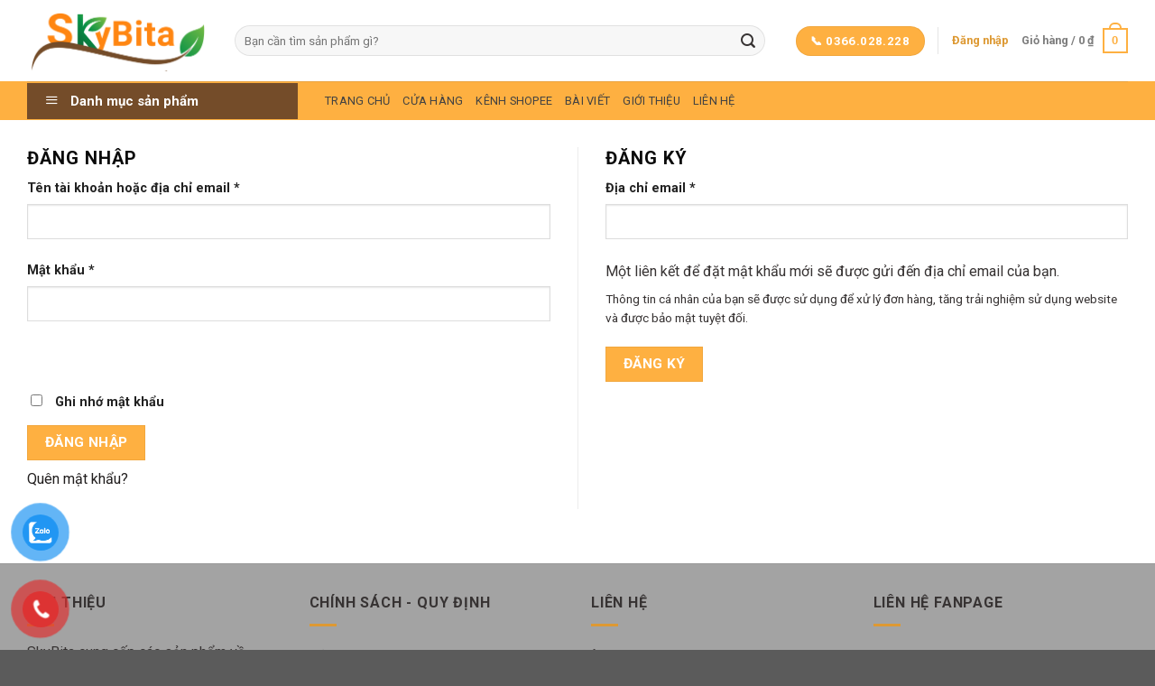

--- FILE ---
content_type: text/html; charset=UTF-8
request_url: https://skybita.com/tai-khoan
body_size: 18417
content:
<!DOCTYPE html>
<!--[if IE 9 ]> <html lang="vi" class="ie9 loading-site no-js"> <![endif]-->
<!--[if IE 8 ]> <html lang="vi" class="ie8 loading-site no-js"> <![endif]-->
<!--[if (gte IE 9)|!(IE)]><!--><html lang="vi" class="loading-site no-js"> <!--<![endif]-->
<head>
	<meta charset="UTF-8" />
	<link rel="profile" href="https://gmpg.org/xfn/11" />
	<link rel="pingback" href="https://skybita.com/xmlrpc.php" />

	<script>(function(html){html.className = html.className.replace(/\bno-js\b/,'js')})(document.documentElement);</script>
<meta name='robots' content='noindex, follow' />
<meta name="viewport" content="width=device-width, initial-scale=1, maximum-scale=1" />
	<!-- This site is optimized with the Yoast SEO plugin v19.2 - https://yoast.com/wordpress/plugins/seo/ -->
	<title>Tài khoản của tôi - skybita</title>
	<link rel="canonical" href="https://skybita.com/tai-khoan" />
	<meta property="og:locale" content="vi_VN" />
	<meta property="og:type" content="article" />
	<meta property="og:title" content="Tài khoản của tôi - skybita" />
	<meta property="og:url" content="https://skybita.com/tai-khoan" />
	<meta property="og:site_name" content="skybita" />
	<meta property="article:publisher" content="https://www.facebook.com/skybita68" />
	<meta property="article:modified_time" content="2022-06-17T05:54:19+00:00" />
	<meta name="author" content="skybita" />
	<meta name="twitter:card" content="summary_large_image" />
	<meta name="twitter:label1" content="Ước tính thời gian đọc" />
	<meta name="twitter:data1" content="1 phút" />
	<script type="application/ld+json" class="yoast-schema-graph">{"@context":"https://schema.org","@graph":[{"@type":"WebSite","@id":"https://skybita.com/#website","url":"https://skybita.com/","name":"skybita","description":"Chuyên cung cấp vỏ xúc xích - Hương liệu thực phẩm","potentialAction":[{"@type":"SearchAction","target":{"@type":"EntryPoint","urlTemplate":"https://skybita.com/?s={search_term_string}"},"query-input":"required name=search_term_string"}],"inLanguage":"vi"},{"@type":"WebPage","@id":"https://skybita.com/tai-khoan#webpage","url":"https://skybita.com/tai-khoan","name":"Tài khoản của tôi - skybita","isPartOf":{"@id":"https://skybita.com/#website"},"datePublished":"2022-06-13T12:43:15+00:00","dateModified":"2022-06-17T05:54:19+00:00","breadcrumb":{"@id":"https://skybita.com/tai-khoan#breadcrumb"},"inLanguage":"vi","potentialAction":[{"@type":"ReadAction","target":["https://skybita.com/tai-khoan"]}]},{"@type":"BreadcrumbList","@id":"https://skybita.com/tai-khoan#breadcrumb","itemListElement":[{"@type":"ListItem","position":1,"name":"Trang chủ","item":"https://skybita.com/"},{"@type":"ListItem","position":2,"name":"Tài khoản của tôi"}]}]}</script>
	<!-- / Yoast SEO plugin. -->


<link rel='dns-prefetch' href='//cdn.jsdelivr.net' />
<link rel='dns-prefetch' href='//fonts.googleapis.com' />
<link href='https://fonts.googleapis.com' rel='preconnect' />
<link href='//fonts.gstatic.com' crossorigin='' rel='preconnect' />
<link rel="alternate" type="application/rss+xml" title="Dòng thông tin skybita &raquo;" href="https://skybita.com/feed" />
<link rel="alternate" type="application/rss+xml" title="skybita &raquo; Dòng bình luận" href="https://skybita.com/comments/feed" />
<link rel="alternate" title="oNhúng (JSON)" type="application/json+oembed" href="https://skybita.com/wp-json/oembed/1.0/embed?url=https%3A%2F%2Fskybita.com%2Ftai-khoan" />
<link rel="alternate" title="oNhúng (XML)" type="text/xml+oembed" href="https://skybita.com/wp-json/oembed/1.0/embed?url=https%3A%2F%2Fskybita.com%2Ftai-khoan&#038;format=xml" />
<link rel="prefetch" href="https://skybita.com/wp-content/themes/flatsome/assets/js/chunk.countup.fe2c1016.js" />
<link rel="prefetch" href="https://skybita.com/wp-content/themes/flatsome/assets/js/chunk.sticky-sidebar.a58a6557.js" />
<link rel="prefetch" href="https://skybita.com/wp-content/themes/flatsome/assets/js/chunk.tooltips.29144c1c.js" />
<link rel="prefetch" href="https://skybita.com/wp-content/themes/flatsome/assets/js/chunk.vendors-popups.947eca5c.js" />
<link rel="prefetch" href="https://skybita.com/wp-content/themes/flatsome/assets/js/chunk.vendors-slider.f0d2cbc9.js" />
<style id='wp-img-auto-sizes-contain-inline-css' type='text/css'>
img:is([sizes=auto i],[sizes^="auto," i]){contain-intrinsic-size:3000px 1500px}
/*# sourceURL=wp-img-auto-sizes-contain-inline-css */
</style>
<link rel='stylesheet' id='dashicons-css' href='https://skybita.com/wp-includes/css/dashicons.min.css' type='text/css' media='all' />
<link rel='stylesheet' id='wphb-1-css' href='https://skybita.com/wp-content/uploads/hummingbird-assets/e14c3dc38e5f2c6c48ff3897408a13a8.css' type='text/css' media='all' />
<style id='wp-block-library-inline-css' type='text/css'>
:root{--wp-block-synced-color:#7a00df;--wp-block-synced-color--rgb:122,0,223;--wp-bound-block-color:var(--wp-block-synced-color);--wp-editor-canvas-background:#ddd;--wp-admin-theme-color:#007cba;--wp-admin-theme-color--rgb:0,124,186;--wp-admin-theme-color-darker-10:#006ba1;--wp-admin-theme-color-darker-10--rgb:0,107,160.5;--wp-admin-theme-color-darker-20:#005a87;--wp-admin-theme-color-darker-20--rgb:0,90,135;--wp-admin-border-width-focus:2px}@media (min-resolution:192dpi){:root{--wp-admin-border-width-focus:1.5px}}.wp-element-button{cursor:pointer}:root .has-very-light-gray-background-color{background-color:#eee}:root .has-very-dark-gray-background-color{background-color:#313131}:root .has-very-light-gray-color{color:#eee}:root .has-very-dark-gray-color{color:#313131}:root .has-vivid-green-cyan-to-vivid-cyan-blue-gradient-background{background:linear-gradient(135deg,#00d084,#0693e3)}:root .has-purple-crush-gradient-background{background:linear-gradient(135deg,#34e2e4,#4721fb 50%,#ab1dfe)}:root .has-hazy-dawn-gradient-background{background:linear-gradient(135deg,#faaca8,#dad0ec)}:root .has-subdued-olive-gradient-background{background:linear-gradient(135deg,#fafae1,#67a671)}:root .has-atomic-cream-gradient-background{background:linear-gradient(135deg,#fdd79a,#004a59)}:root .has-nightshade-gradient-background{background:linear-gradient(135deg,#330968,#31cdcf)}:root .has-midnight-gradient-background{background:linear-gradient(135deg,#020381,#2874fc)}:root{--wp--preset--font-size--normal:16px;--wp--preset--font-size--huge:42px}.has-regular-font-size{font-size:1em}.has-larger-font-size{font-size:2.625em}.has-normal-font-size{font-size:var(--wp--preset--font-size--normal)}.has-huge-font-size{font-size:var(--wp--preset--font-size--huge)}.has-text-align-center{text-align:center}.has-text-align-left{text-align:left}.has-text-align-right{text-align:right}.has-fit-text{white-space:nowrap!important}#end-resizable-editor-section{display:none}.aligncenter{clear:both}.items-justified-left{justify-content:flex-start}.items-justified-center{justify-content:center}.items-justified-right{justify-content:flex-end}.items-justified-space-between{justify-content:space-between}.screen-reader-text{border:0;clip-path:inset(50%);height:1px;margin:-1px;overflow:hidden;padding:0;position:absolute;width:1px;word-wrap:normal!important}.screen-reader-text:focus{background-color:#ddd;clip-path:none;color:#444;display:block;font-size:1em;height:auto;left:5px;line-height:normal;padding:15px 23px 14px;text-decoration:none;top:5px;width:auto;z-index:100000}html :where(.has-border-color){border-style:solid}html :where([style*=border-top-color]){border-top-style:solid}html :where([style*=border-right-color]){border-right-style:solid}html :where([style*=border-bottom-color]){border-bottom-style:solid}html :where([style*=border-left-color]){border-left-style:solid}html :where([style*=border-width]){border-style:solid}html :where([style*=border-top-width]){border-top-style:solid}html :where([style*=border-right-width]){border-right-style:solid}html :where([style*=border-bottom-width]){border-bottom-style:solid}html :where([style*=border-left-width]){border-left-style:solid}html :where(img[class*=wp-image-]){height:auto;max-width:100%}:where(figure){margin:0 0 1em}html :where(.is-position-sticky){--wp-admin--admin-bar--position-offset:var(--wp-admin--admin-bar--height,0px)}@media screen and (max-width:600px){html :where(.is-position-sticky){--wp-admin--admin-bar--position-offset:0px}}

/*# sourceURL=wp-block-library-inline-css */
</style><link rel='stylesheet' id='wc-blocks-style-css' href='https://skybita.com/wp-content/plugins/woocommerce/assets/client/blocks/wc-blocks.css' type='text/css' media='all' />
<style id='global-styles-inline-css' type='text/css'>
:root{--wp--preset--aspect-ratio--square: 1;--wp--preset--aspect-ratio--4-3: 4/3;--wp--preset--aspect-ratio--3-4: 3/4;--wp--preset--aspect-ratio--3-2: 3/2;--wp--preset--aspect-ratio--2-3: 2/3;--wp--preset--aspect-ratio--16-9: 16/9;--wp--preset--aspect-ratio--9-16: 9/16;--wp--preset--color--black: #000000;--wp--preset--color--cyan-bluish-gray: #abb8c3;--wp--preset--color--white: #ffffff;--wp--preset--color--pale-pink: #f78da7;--wp--preset--color--vivid-red: #cf2e2e;--wp--preset--color--luminous-vivid-orange: #ff6900;--wp--preset--color--luminous-vivid-amber: #fcb900;--wp--preset--color--light-green-cyan: #7bdcb5;--wp--preset--color--vivid-green-cyan: #00d084;--wp--preset--color--pale-cyan-blue: #8ed1fc;--wp--preset--color--vivid-cyan-blue: #0693e3;--wp--preset--color--vivid-purple: #9b51e0;--wp--preset--gradient--vivid-cyan-blue-to-vivid-purple: linear-gradient(135deg,rgb(6,147,227) 0%,rgb(155,81,224) 100%);--wp--preset--gradient--light-green-cyan-to-vivid-green-cyan: linear-gradient(135deg,rgb(122,220,180) 0%,rgb(0,208,130) 100%);--wp--preset--gradient--luminous-vivid-amber-to-luminous-vivid-orange: linear-gradient(135deg,rgb(252,185,0) 0%,rgb(255,105,0) 100%);--wp--preset--gradient--luminous-vivid-orange-to-vivid-red: linear-gradient(135deg,rgb(255,105,0) 0%,rgb(207,46,46) 100%);--wp--preset--gradient--very-light-gray-to-cyan-bluish-gray: linear-gradient(135deg,rgb(238,238,238) 0%,rgb(169,184,195) 100%);--wp--preset--gradient--cool-to-warm-spectrum: linear-gradient(135deg,rgb(74,234,220) 0%,rgb(151,120,209) 20%,rgb(207,42,186) 40%,rgb(238,44,130) 60%,rgb(251,105,98) 80%,rgb(254,248,76) 100%);--wp--preset--gradient--blush-light-purple: linear-gradient(135deg,rgb(255,206,236) 0%,rgb(152,150,240) 100%);--wp--preset--gradient--blush-bordeaux: linear-gradient(135deg,rgb(254,205,165) 0%,rgb(254,45,45) 50%,rgb(107,0,62) 100%);--wp--preset--gradient--luminous-dusk: linear-gradient(135deg,rgb(255,203,112) 0%,rgb(199,81,192) 50%,rgb(65,88,208) 100%);--wp--preset--gradient--pale-ocean: linear-gradient(135deg,rgb(255,245,203) 0%,rgb(182,227,212) 50%,rgb(51,167,181) 100%);--wp--preset--gradient--electric-grass: linear-gradient(135deg,rgb(202,248,128) 0%,rgb(113,206,126) 100%);--wp--preset--gradient--midnight: linear-gradient(135deg,rgb(2,3,129) 0%,rgb(40,116,252) 100%);--wp--preset--font-size--small: 13px;--wp--preset--font-size--medium: 20px;--wp--preset--font-size--large: 36px;--wp--preset--font-size--x-large: 42px;--wp--preset--spacing--20: 0.44rem;--wp--preset--spacing--30: 0.67rem;--wp--preset--spacing--40: 1rem;--wp--preset--spacing--50: 1.5rem;--wp--preset--spacing--60: 2.25rem;--wp--preset--spacing--70: 3.38rem;--wp--preset--spacing--80: 5.06rem;--wp--preset--shadow--natural: 6px 6px 9px rgba(0, 0, 0, 0.2);--wp--preset--shadow--deep: 12px 12px 50px rgba(0, 0, 0, 0.4);--wp--preset--shadow--sharp: 6px 6px 0px rgba(0, 0, 0, 0.2);--wp--preset--shadow--outlined: 6px 6px 0px -3px rgb(255, 255, 255), 6px 6px rgb(0, 0, 0);--wp--preset--shadow--crisp: 6px 6px 0px rgb(0, 0, 0);}:where(.is-layout-flex){gap: 0.5em;}:where(.is-layout-grid){gap: 0.5em;}body .is-layout-flex{display: flex;}.is-layout-flex{flex-wrap: wrap;align-items: center;}.is-layout-flex > :is(*, div){margin: 0;}body .is-layout-grid{display: grid;}.is-layout-grid > :is(*, div){margin: 0;}:where(.wp-block-columns.is-layout-flex){gap: 2em;}:where(.wp-block-columns.is-layout-grid){gap: 2em;}:where(.wp-block-post-template.is-layout-flex){gap: 1.25em;}:where(.wp-block-post-template.is-layout-grid){gap: 1.25em;}.has-black-color{color: var(--wp--preset--color--black) !important;}.has-cyan-bluish-gray-color{color: var(--wp--preset--color--cyan-bluish-gray) !important;}.has-white-color{color: var(--wp--preset--color--white) !important;}.has-pale-pink-color{color: var(--wp--preset--color--pale-pink) !important;}.has-vivid-red-color{color: var(--wp--preset--color--vivid-red) !important;}.has-luminous-vivid-orange-color{color: var(--wp--preset--color--luminous-vivid-orange) !important;}.has-luminous-vivid-amber-color{color: var(--wp--preset--color--luminous-vivid-amber) !important;}.has-light-green-cyan-color{color: var(--wp--preset--color--light-green-cyan) !important;}.has-vivid-green-cyan-color{color: var(--wp--preset--color--vivid-green-cyan) !important;}.has-pale-cyan-blue-color{color: var(--wp--preset--color--pale-cyan-blue) !important;}.has-vivid-cyan-blue-color{color: var(--wp--preset--color--vivid-cyan-blue) !important;}.has-vivid-purple-color{color: var(--wp--preset--color--vivid-purple) !important;}.has-black-background-color{background-color: var(--wp--preset--color--black) !important;}.has-cyan-bluish-gray-background-color{background-color: var(--wp--preset--color--cyan-bluish-gray) !important;}.has-white-background-color{background-color: var(--wp--preset--color--white) !important;}.has-pale-pink-background-color{background-color: var(--wp--preset--color--pale-pink) !important;}.has-vivid-red-background-color{background-color: var(--wp--preset--color--vivid-red) !important;}.has-luminous-vivid-orange-background-color{background-color: var(--wp--preset--color--luminous-vivid-orange) !important;}.has-luminous-vivid-amber-background-color{background-color: var(--wp--preset--color--luminous-vivid-amber) !important;}.has-light-green-cyan-background-color{background-color: var(--wp--preset--color--light-green-cyan) !important;}.has-vivid-green-cyan-background-color{background-color: var(--wp--preset--color--vivid-green-cyan) !important;}.has-pale-cyan-blue-background-color{background-color: var(--wp--preset--color--pale-cyan-blue) !important;}.has-vivid-cyan-blue-background-color{background-color: var(--wp--preset--color--vivid-cyan-blue) !important;}.has-vivid-purple-background-color{background-color: var(--wp--preset--color--vivid-purple) !important;}.has-black-border-color{border-color: var(--wp--preset--color--black) !important;}.has-cyan-bluish-gray-border-color{border-color: var(--wp--preset--color--cyan-bluish-gray) !important;}.has-white-border-color{border-color: var(--wp--preset--color--white) !important;}.has-pale-pink-border-color{border-color: var(--wp--preset--color--pale-pink) !important;}.has-vivid-red-border-color{border-color: var(--wp--preset--color--vivid-red) !important;}.has-luminous-vivid-orange-border-color{border-color: var(--wp--preset--color--luminous-vivid-orange) !important;}.has-luminous-vivid-amber-border-color{border-color: var(--wp--preset--color--luminous-vivid-amber) !important;}.has-light-green-cyan-border-color{border-color: var(--wp--preset--color--light-green-cyan) !important;}.has-vivid-green-cyan-border-color{border-color: var(--wp--preset--color--vivid-green-cyan) !important;}.has-pale-cyan-blue-border-color{border-color: var(--wp--preset--color--pale-cyan-blue) !important;}.has-vivid-cyan-blue-border-color{border-color: var(--wp--preset--color--vivid-cyan-blue) !important;}.has-vivid-purple-border-color{border-color: var(--wp--preset--color--vivid-purple) !important;}.has-vivid-cyan-blue-to-vivid-purple-gradient-background{background: var(--wp--preset--gradient--vivid-cyan-blue-to-vivid-purple) !important;}.has-light-green-cyan-to-vivid-green-cyan-gradient-background{background: var(--wp--preset--gradient--light-green-cyan-to-vivid-green-cyan) !important;}.has-luminous-vivid-amber-to-luminous-vivid-orange-gradient-background{background: var(--wp--preset--gradient--luminous-vivid-amber-to-luminous-vivid-orange) !important;}.has-luminous-vivid-orange-to-vivid-red-gradient-background{background: var(--wp--preset--gradient--luminous-vivid-orange-to-vivid-red) !important;}.has-very-light-gray-to-cyan-bluish-gray-gradient-background{background: var(--wp--preset--gradient--very-light-gray-to-cyan-bluish-gray) !important;}.has-cool-to-warm-spectrum-gradient-background{background: var(--wp--preset--gradient--cool-to-warm-spectrum) !important;}.has-blush-light-purple-gradient-background{background: var(--wp--preset--gradient--blush-light-purple) !important;}.has-blush-bordeaux-gradient-background{background: var(--wp--preset--gradient--blush-bordeaux) !important;}.has-luminous-dusk-gradient-background{background: var(--wp--preset--gradient--luminous-dusk) !important;}.has-pale-ocean-gradient-background{background: var(--wp--preset--gradient--pale-ocean) !important;}.has-electric-grass-gradient-background{background: var(--wp--preset--gradient--electric-grass) !important;}.has-midnight-gradient-background{background: var(--wp--preset--gradient--midnight) !important;}.has-small-font-size{font-size: var(--wp--preset--font-size--small) !important;}.has-medium-font-size{font-size: var(--wp--preset--font-size--medium) !important;}.has-large-font-size{font-size: var(--wp--preset--font-size--large) !important;}.has-x-large-font-size{font-size: var(--wp--preset--font-size--x-large) !important;}
/*# sourceURL=global-styles-inline-css */
</style>

<style id='classic-theme-styles-inline-css' type='text/css'>
/*! This file is auto-generated */
.wp-block-button__link{color:#fff;background-color:#32373c;border-radius:9999px;box-shadow:none;text-decoration:none;padding:calc(.667em + 2px) calc(1.333em + 2px);font-size:1.125em}.wp-block-file__button{background:#32373c;color:#fff;text-decoration:none}
/*# sourceURL=/wp-includes/css/classic-themes.min.css */
</style>
<link rel='stylesheet' id='ot-vertical-menu-css-css' href='https://skybita.com/wp-content/plugins/ot-flatsome-vertical-menu/assets/css/style.css' type='text/css' media='all' />
<link rel='stylesheet' id='select2-css' href='https://skybita.com/wp-content/plugins/woocommerce/assets/css/select2.css' type='text/css' media='all' />
<style id='woocommerce-inline-inline-css' type='text/css'>
.woocommerce form .form-row .required { visibility: visible; }
/*# sourceURL=woocommerce-inline-inline-css */
</style>
<link rel='stylesheet' id='wphb-3-css' href='https://skybita.com/wp-content/uploads/hummingbird-assets/0ae6dd7b564a0ea115c374b1a4331aab.css' type='text/css' media='all' />
<link rel='stylesheet' id='flatsome-main-css' href='https://skybita.com/wp-content/themes/flatsome/assets/css/flatsome.css' type='text/css' media='all' />
<style id='flatsome-main-inline-css' type='text/css'>
@font-face {
				font-family: "fl-icons";
				font-display: block;
				src: url(https://skybita.com/wp-content/themes/flatsome/assets/css/icons/fl-icons.eot?v=3.15.6);
				src:
					url(https://skybita.com/wp-content/themes/flatsome/assets/css/icons/fl-icons.eot#iefix?v=3.15.6) format("embedded-opentype"),
					url(https://skybita.com/wp-content/themes/flatsome/assets/css/icons/fl-icons.woff2?v=3.15.6) format("woff2"),
					url(https://skybita.com/wp-content/themes/flatsome/assets/css/icons/fl-icons.ttf?v=3.15.6) format("truetype"),
					url(https://skybita.com/wp-content/themes/flatsome/assets/css/icons/fl-icons.woff?v=3.15.6) format("woff"),
					url(https://skybita.com/wp-content/themes/flatsome/assets/css/icons/fl-icons.svg?v=3.15.6#fl-icons) format("svg");
			}
/*# sourceURL=flatsome-main-inline-css */
</style>
<link rel='stylesheet' id='flatsome-shop-css' href='https://skybita.com/wp-content/themes/flatsome/assets/css/flatsome-shop.css' type='text/css' media='all' />
<link rel='stylesheet' id='flatsome-style-css' href='https://skybita.com/wp-content/themes/flatsome-child/style.css' type='text/css' media='all' />
<link rel='stylesheet' id='flatsome-googlefonts-css' href='//fonts.googleapis.com/css?family=Roboto%3Aregular%2C700%2Cregular%2C700%7CDancing+Script%3Aregular%2C400&#038;display=swap&#038;ver=3.9' type='text/css' media='all' />
<script type="text/javascript" src="https://skybita.com/wp-includes/js/jquery/jquery.min.js" id="jquery-core-js"></script>
<script type="text/javascript" src="https://skybita.com/wp-includes/js/jquery/jquery-migrate.min.js" id="jquery-migrate-js"></script>
<script type="text/javascript" src="https://skybita.com/wp-content/plugins/woocommerce/assets/js/jquery-blockui/jquery.blockUI.min.js" id="jquery-blockui-js" defer="defer" data-wp-strategy="defer"></script>
<script type="text/javascript" id="wc-add-to-cart-js-extra">
/* <![CDATA[ */
var wc_add_to_cart_params = {"ajax_url":"/wp-admin/admin-ajax.php","wc_ajax_url":"/?wc-ajax=%%endpoint%%","i18n_view_cart":"Xem gi\u1ecf h\u00e0ng","cart_url":"https://skybita.com/gio-hang","is_cart":"","cart_redirect_after_add":"no"};
//# sourceURL=wc-add-to-cart-js-extra
/* ]]> */
</script>
<script type="text/javascript" src="https://skybita.com/wp-content/plugins/woocommerce/assets/js/frontend/add-to-cart.min.js" id="wc-add-to-cart-js" defer="defer" data-wp-strategy="defer"></script>
<script type="text/javascript" src="https://skybita.com/wp-content/plugins/woocommerce/assets/js/selectWoo/selectWoo.full.min.js" id="selectWoo-js" defer="defer" data-wp-strategy="defer"></script>
<script type="text/javascript" src="https://skybita.com/wp-content/plugins/woocommerce/assets/js/frontend/account-i18n.min.js" id="wc-account-i18n-js" defer="defer" data-wp-strategy="defer"></script>
<script type="text/javascript" src="https://skybita.com/wp-content/plugins/woocommerce/assets/js/js-cookie/js.cookie.min.js" id="js-cookie-js" defer="defer" data-wp-strategy="defer"></script>
<script type="text/javascript" id="woocommerce-js-extra">
/* <![CDATA[ */
var woocommerce_params = {"ajax_url":"/wp-admin/admin-ajax.php","wc_ajax_url":"/?wc-ajax=%%endpoint%%","i18n_password_show":"Hi\u1ec3n th\u1ecb m\u1eadt kh\u1ea9u","i18n_password_hide":"\u1ea8n m\u1eadt kh\u1ea9u"};
//# sourceURL=woocommerce-js-extra
/* ]]> */
</script>
<script type="text/javascript" src="https://skybita.com/wp-content/plugins/woocommerce/assets/js/frontend/woocommerce.min.js" id="woocommerce-js" defer="defer" data-wp-strategy="defer"></script>
<link rel="https://api.w.org/" href="https://skybita.com/wp-json/" /><link rel="alternate" title="JSON" type="application/json" href="https://skybita.com/wp-json/wp/v2/pages/21" /><link rel="EditURI" type="application/rsd+xml" title="RSD" href="https://skybita.com/xmlrpc.php?rsd" />
<meta name="generator" content="WordPress 6.9" />
<meta name="generator" content="WooCommerce 9.9.5" />
<link rel='shortlink' href='https://skybita.com/?p=21' />
		<script>
			document.documentElement.className = document.documentElement.className.replace('no-js', 'js');
		</script>
				<style>
			.no-js img.lazyload {
				display: none;
			}

			figure.wp-block-image img.lazyloading {
				min-width: 150px;
			}

						.lazyload, .lazyloading {
				opacity: 0;
			}

			.lazyloaded {
				opacity: 1;
				transition: opacity 400ms;
				transition-delay: 0ms;
			}

					</style>
		<style>.bg{opacity: 0; transition: opacity 1s; -webkit-transition: opacity 1s;} .bg-loaded{opacity: 1;}</style><!--[if IE]><link rel="stylesheet" type="text/css" href="https://skybita.com/wp-content/themes/flatsome/assets/css/ie-fallback.css"><script src="//cdnjs.cloudflare.com/ajax/libs/html5shiv/3.6.1/html5shiv.js"></script><script>var head = document.getElementsByTagName('head')[0],style = document.createElement('style');style.type = 'text/css';style.styleSheet.cssText = ':before,:after{content:none !important';head.appendChild(style);setTimeout(function(){head.removeChild(style);}, 0);</script><script src="https://skybita.com/wp-content/themes/flatsome/assets/libs/ie-flexibility.js"></script><![endif]-->	<noscript><style>.woocommerce-product-gallery{ opacity: 1 !important; }</style></noscript>
	<link rel="icon" href="https://skybita.com/wp-content/uploads/2023/09/cropped-SkyBita-favi-32x32.png" sizes="32x32" />
<link rel="icon" href="https://skybita.com/wp-content/uploads/2023/09/cropped-SkyBita-favi-192x192.png" sizes="192x192" />
<link rel="apple-touch-icon" href="https://skybita.com/wp-content/uploads/2023/09/cropped-SkyBita-favi-180x180.png" />
<meta name="msapplication-TileImage" content="https://skybita.com/wp-content/uploads/2023/09/cropped-SkyBita-favi-270x270.png" />
<style id="custom-css" type="text/css">:root {--primary-color: #feb041;}.container-width, .full-width .ubermenu-nav, .container, .row{max-width: 1250px}.row.row-collapse{max-width: 1220px}.row.row-small{max-width: 1242.5px}.row.row-large{max-width: 1280px}.header-main{height: 90px}#logo img{max-height: 90px}#logo{width:200px;}#logo img{padding:10px 0;}.header-bottom{min-height: 43px}.header-top{min-height: 30px}.transparent .header-main{height: 30px}.transparent #logo img{max-height: 30px}.has-transparent + .page-title:first-of-type,.has-transparent + #main > .page-title,.has-transparent + #main > div > .page-title,.has-transparent + #main .page-header-wrapper:first-of-type .page-title{padding-top: 80px;}.header.show-on-scroll,.stuck .header-main{height:70px!important}.stuck #logo img{max-height: 70px!important}.search-form{ width: 95%;}.header-bg-color {background-color: rgba(255,255,255,0.9)}.header-bottom {background-color: #feb041}.header-main .nav > li > a{line-height: 16px }.stuck .header-main .nav > li > a{line-height: 50px }.header-bottom-nav > li > a{line-height: 16px }@media (max-width: 549px) {.header-main{height: 70px}#logo img{max-height: 70px}}.nav-dropdown{font-size:100%}.header-top{background-color:#5150b7!important;}/* Color */.accordion-title.active, .has-icon-bg .icon .icon-inner,.logo a, .primary.is-underline, .primary.is-link, .badge-outline .badge-inner, .nav-outline > li.active> a,.nav-outline >li.active > a, .cart-icon strong,[data-color='primary'], .is-outline.primary{color: #feb041;}/* Color !important */[data-text-color="primary"]{color: #feb041!important;}/* Background Color */[data-text-bg="primary"]{background-color: #feb041;}/* Background */.scroll-to-bullets a,.featured-title, .label-new.menu-item > a:after, .nav-pagination > li > .current,.nav-pagination > li > span:hover,.nav-pagination > li > a:hover,.has-hover:hover .badge-outline .badge-inner,button[type="submit"], .button.wc-forward:not(.checkout):not(.checkout-button), .button.submit-button, .button.primary:not(.is-outline),.featured-table .title,.is-outline:hover, .has-icon:hover .icon-label,.nav-dropdown-bold .nav-column li > a:hover, .nav-dropdown.nav-dropdown-bold > li > a:hover, .nav-dropdown-bold.dark .nav-column li > a:hover, .nav-dropdown.nav-dropdown-bold.dark > li > a:hover, .header-vertical-menu__opener ,.is-outline:hover, .tagcloud a:hover,.grid-tools a, input[type='submit']:not(.is-form), .box-badge:hover .box-text, input.button.alt,.nav-box > li > a:hover,.nav-box > li.active > a,.nav-pills > li.active > a ,.current-dropdown .cart-icon strong, .cart-icon:hover strong, .nav-line-bottom > li > a:before, .nav-line-grow > li > a:before, .nav-line > li > a:before,.banner, .header-top, .slider-nav-circle .flickity-prev-next-button:hover svg, .slider-nav-circle .flickity-prev-next-button:hover .arrow, .primary.is-outline:hover, .button.primary:not(.is-outline), input[type='submit'].primary, input[type='submit'].primary, input[type='reset'].button, input[type='button'].primary, .badge-inner{background-color: #feb041;}/* Border */.nav-vertical.nav-tabs > li.active > a,.scroll-to-bullets a.active,.nav-pagination > li > .current,.nav-pagination > li > span:hover,.nav-pagination > li > a:hover,.has-hover:hover .badge-outline .badge-inner,.accordion-title.active,.featured-table,.is-outline:hover, .tagcloud a:hover,blockquote, .has-border, .cart-icon strong:after,.cart-icon strong,.blockUI:before, .processing:before,.loading-spin, .slider-nav-circle .flickity-prev-next-button:hover svg, .slider-nav-circle .flickity-prev-next-button:hover .arrow, .primary.is-outline:hover{border-color: #feb041}.nav-tabs > li.active > a{border-top-color: #feb041}.widget_shopping_cart_content .blockUI.blockOverlay:before { border-left-color: #feb041 }.woocommerce-checkout-review-order .blockUI.blockOverlay:before { border-left-color: #feb041 }/* Fill */.slider .flickity-prev-next-button:hover svg,.slider .flickity-prev-next-button:hover .arrow{fill: #feb041;}body{font-size: 100%;}@media screen and (max-width: 549px){body{font-size: 100%;}}body{font-family:"Roboto", sans-serif}body{font-weight: 0}body{color: #373333}.nav > li > a {font-family:"Roboto", sans-serif;}.mobile-sidebar-levels-2 .nav > li > ul > li > a {font-family:"Roboto", sans-serif;}.nav > li > a {font-weight: 700;}.mobile-sidebar-levels-2 .nav > li > ul > li > a {font-weight: 700;}h1,h2,h3,h4,h5,h6,.heading-font, .off-canvas-center .nav-sidebar.nav-vertical > li > a{font-family: "Roboto", sans-serif;}h1,h2,h3,h4,h5,h6,.heading-font,.banner h1,.banner h2{font-weight: 700;}h1,h2,h3,h4,h5,h6,.heading-font{color: #0a0a0a;}.alt-font{font-family: "Dancing Script", sans-serif;}.alt-font{font-weight: 400!important;}.header:not(.transparent) .header-nav-main.nav > li > a:hover,.header:not(.transparent) .header-nav-main.nav > li.active > a,.header:not(.transparent) .header-nav-main.nav > li.current > a,.header:not(.transparent) .header-nav-main.nav > li > a.active,.header:not(.transparent) .header-nav-main.nav > li > a.current{color: #dd9933;}.header-nav-main.nav-line-bottom > li > a:before,.header-nav-main.nav-line-grow > li > a:before,.header-nav-main.nav-line > li > a:before,.header-nav-main.nav-box > li > a:hover,.header-nav-main.nav-box > li.active > a,.header-nav-main.nav-pills > li > a:hover,.header-nav-main.nav-pills > li.active > a{color:#FFF!important;background-color: #dd9933;}.header:not(.transparent) .header-bottom-nav.nav > li > a:hover,.header:not(.transparent) .header-bottom-nav.nav > li.active > a,.header:not(.transparent) .header-bottom-nav.nav > li.current > a,.header:not(.transparent) .header-bottom-nav.nav > li > a.active,.header:not(.transparent) .header-bottom-nav.nav > li > a.current{color: #ffffff;}.header-bottom-nav.nav-line-bottom > li > a:before,.header-bottom-nav.nav-line-grow > li > a:before,.header-bottom-nav.nav-line > li > a:before,.header-bottom-nav.nav-box > li > a:hover,.header-bottom-nav.nav-box > li.active > a,.header-bottom-nav.nav-pills > li > a:hover,.header-bottom-nav.nav-pills > li.active > a{color:#FFF!important;background-color: #ffffff;}a{color: #221f1f;}a:hover{color: #b70a0a;}.tagcloud a:hover{border-color: #b70a0a;background-color: #b70a0a;}.is-divider{background-color: #dd9933;}.shop-page-title.featured-title .title-overlay{background-color: rgba(0,0,0,0.3);}.current .breadcrumb-step, [data-icon-label]:after, .button#place_order,.button.checkout,.checkout-button,.single_add_to_cart_button.button{background-color: #dd3333!important }.price del, .product_list_widget del, del .woocommerce-Price-amount { color: #e60909; }ins .woocommerce-Price-amount { color: #dd3333; }@media screen and (min-width: 550px){.products .box-vertical .box-image{min-width: 300px!important;width: 300px!important;}}.footer-1{background-color: #a3a3a3}.footer-2{background-color: #8224e3}.page-title-small + main .product-container > .row{padding-top:0;}.header-vertical-menu__opener, .header-vertical-menu__fly-out{width: 250px}.label-new.menu-item > a:after{content:"New";}.label-hot.menu-item > a:after{content:"Hot";}.label-sale.menu-item > a:after{content:"Sale";}.label-popular.menu-item > a:after{content:"Popular";}</style>		<style type="text/css" id="wp-custom-css">
			#wide-nav > .flex-row > .flex-left{width: 25%;
    max-width: 300px;
    margin-right: 30px;
}
#mega-menu-wrap{background: #744c29; height:40px;}
#mega-menu-title{padding: 8px 0 10px 20px;}
#mega_menu > li > a{padding-left:10px}
.menu-item img._before{margin-right: 10px}
#mega_menu > li >a>span{color:black}
#mega_menu li a{padding: 10px 25px;}
.header:not(.transparent) .header-bottom-nav.nav > li > a {
    color: #424242;
    font-weight: normal;}
#mega-menu-title{ font-family: "Roboto", sans-serif;}		</style>
		
<!-- Global site tag (gtag.js) - Google Analytics -->
<script async src="https://www.googletagmanager.com/gtag/js?id=UA-109656581-8"></script>
<script>
  window.dataLayer = window.dataLayer || [];
  function gtag(){dataLayer.push(arguments);}
  gtag('js', new Date());

  gtag('config', 'UA-109656581-8');
</script>


</head>

<body data-rsssl=1 class="wp-singular page-template-default page page-id-21 wp-custom-logo wp-theme-flatsome wp-child-theme-flatsome-child theme-flatsome ot-vertical-menu ot-submenu-top ot-menu-show-home woocommerce-account woocommerce-page woocommerce-no-js full-width lightbox nav-dropdown-has-arrow nav-dropdown-has-shadow nav-dropdown-has-border">


<a class="skip-link screen-reader-text" href="#main">Skip to content</a>

<div id="wrapper">

	
	<header id="header" class="header has-sticky sticky-jump">
		<div class="header-wrapper">
			<div id="masthead" class="header-main ">
      <div class="header-inner flex-row container logo-left medium-logo-center" role="navigation">

          <!-- Logo -->
          <div id="logo" class="flex-col logo">
            
<!-- Header logo -->
<a href="https://skybita.com/" title="skybita - Chuyên cung cấp vỏ xúc xích &#8211; Hương liệu thực phẩm" rel="home">
		<img width="812" height="277" data-src="https://skybita.com/wp-content/uploads/2023/09/logo-skybita-1.png" class="header_logo header-logo lazyload" alt="skybita" src="[data-uri]" style="--smush-placeholder-width: 812px; --smush-placeholder-aspect-ratio: 812/277;" /><img  width="812" height="277" data-src="https://skybita.com/wp-content/uploads/2023/09/logo-skybita-1.png" class="header-logo-dark lazyload" alt="skybita" src="[data-uri]" style="--smush-placeholder-width: 812px; --smush-placeholder-aspect-ratio: 812/277;" /></a>
          </div>

          <!-- Mobile Left Elements -->
          <div class="flex-col show-for-medium flex-left">
            <ul class="mobile-nav nav nav-left ">
              <li class="nav-icon has-icon">
  		<a href="#" data-open="#main-menu" data-pos="left" data-bg="main-menu-overlay" data-color="" class="is-small" aria-label="Menu" aria-controls="main-menu" aria-expanded="false">
		
		  <i class="icon-menu" ></i>
		  <span class="menu-title uppercase hide-for-small">Menu</span>		</a>
	</li>            </ul>
          </div>

          <!-- Left Elements -->
          <div class="flex-col hide-for-medium flex-left
            flex-grow">
            <ul class="header-nav header-nav-main nav nav-left " >
              <li class="header-search-form search-form html relative has-icon">
	<div class="header-search-form-wrapper">
		<div class="searchform-wrapper ux-search-box relative form-flat is-normal"><form role="search" method="get" class="searchform" action="https://skybita.com/">
	<div class="flex-row relative">
						<div class="flex-col flex-grow">
			<label class="screen-reader-text" for="woocommerce-product-search-field-0">Tìm kiếm:</label>
			<input type="search" id="woocommerce-product-search-field-0" class="search-field mb-0" placeholder="Bạn cần tìm sản phẩm gì?" value="" name="s" />
			<input type="hidden" name="post_type" value="product" />
					</div>
		<div class="flex-col">
			<button type="submit" value="Tìm kiếm" class="ux-search-submit submit-button secondary button icon mb-0" aria-label="Submit">
				<i class="icon-search" ></i>			</button>
		</div>
	</div>
	<div class="live-search-results text-left z-top"></div>
</form>
</div>	</div>
</li>            </ul>
          </div>

          <!-- Right Elements -->
          <div class="flex-col hide-for-medium flex-right">
            <ul class="header-nav header-nav-main nav nav-right ">
              <li class="html header-button-1">
	<div class="header-button">
	<a href="tel:0366028228" class="button primary"  style="border-radius:99px;">
    <span>📞 0366.028.228</span>
  </a>
	</div>
</li>


<li class="header-divider"></li><li class="account-item has-icon
   active  "
>

<a href="https://skybita.com/tai-khoan"
    class="nav-top-link nav-top-not-logged-in "
      >
    <span>
    Đăng nhập      </span>
  
</a>



</li>
<li class="cart-item has-icon">

	<a href="https://skybita.com/gio-hang" class="header-cart-link off-canvas-toggle nav-top-link is-small" data-open="#cart-popup" data-class="off-canvas-cart" title="Giỏ hàng" data-pos="right">

<span class="header-cart-title">
   Giỏ hàng   /      <span class="cart-price"><span class="woocommerce-Price-amount amount"><bdi>0&nbsp;<span class="woocommerce-Price-currencySymbol">&#8363;</span></bdi></span></span>
  </span>

    <span class="cart-icon image-icon">
    <strong>0</strong>
  </span>
  </a>



  <!-- Cart Sidebar Popup -->
  <div id="cart-popup" class="mfp-hide widget_shopping_cart">
  <div class="cart-popup-inner inner-padding">
      <div class="cart-popup-title text-center">
          <h4 class="uppercase">Giỏ hàng</h4>
          <div class="is-divider"></div>
      </div>
      <div class="widget_shopping_cart_content">
          

	<p class="woocommerce-mini-cart__empty-message">Chưa có sản phẩm trong giỏ hàng.</p>


      </div>
            <div class="cart-sidebar-content relative"></div>  </div>
  </div>

</li>
            </ul>
          </div>

          <!-- Mobile Right Elements -->
          <div class="flex-col show-for-medium flex-right">
            <ul class="mobile-nav nav nav-right ">
              <li class="cart-item has-icon">

      <a href="https://skybita.com/gio-hang" class="header-cart-link off-canvas-toggle nav-top-link is-small" data-open="#cart-popup" data-class="off-canvas-cart" title="Giỏ hàng" data-pos="right">
  
    <span class="cart-icon image-icon">
    <strong>0</strong>
  </span>
  </a>

</li>
            </ul>
          </div>

      </div>
     
            <div class="container"><div class="top-divider full-width"></div></div>
      </div><div id="wide-nav" class="header-bottom wide-nav nav-dark flex-has-center">
    <div class="flex-row container">

                        <div class="flex-col hide-for-medium flex-left">
                <ul class="nav header-nav header-bottom-nav nav-left  nav-uppercase">
                                <div id="mega-menu-wrap"
                 class="ot-vm-hover">
                <div id="mega-menu-title">
                    <i class="icon-menu"></i> Danh mục sản phẩm                </div>
				<ul id="mega_menu" class="sf-menu sf-vertical"><li id="menu-item-505" class="menu-item menu-item-type-custom menu-item-object-custom menu-item-505"><a href="https://skybita.com/danh-muc/nguyen-lieu-theo-mon/lam-xuc-xich"><img width="30" height="12" data-src="https://skybita.com/wp-content/uploads/2022/06/hot-1.gif" class="_mi _before _image lazyload" alt="" aria-hidden="true" decoding="async" src="[data-uri]" style="--smush-placeholder-width: 30px; --smush-placeholder-aspect-ratio: 30/12;" /><span>Sản Phẩm Bán Chạy 🆕</span></a></li>
<li id="menu-item-47" class="menu-item menu-item-type-taxonomy menu-item-object-product_cat menu-item-has-children menu-item-47"><a href="https://skybita.com/danh-muc/dung-cu-nha-bep"><img data-src="https://skybita.com/wp-content/uploads/2022/06/brand_2_block_home_2-1-1.png" class="_mi _before _svg lazyload" aria-hidden="true" src="[data-uri]" style="--smush-placeholder-width: 33px; --smush-placeholder-aspect-ratio: 33/32;" /><span>Dụng cụ nhà bếp</span></a>
<ul class="sub-menu">
	<li id="menu-item-50" class="menu-item menu-item-type-taxonomy menu-item-object-product_cat menu-item-50"><a href="https://skybita.com/danh-muc/dung-cu-nha-bep/nhoi-xuc-xich"><i class="_mi _before dashicons dashicons-yes" aria-hidden="true"></i><span>Dụng cụ nhồi xúc xích</span></a></li>
	<li id="menu-item-49" class="menu-item menu-item-type-taxonomy menu-item-object-product_cat menu-item-49"><a href="https://skybita.com/danh-muc/dung-cu-nha-bep/ep-bun"><i class="_mi _before dashicons dashicons-yes" aria-hidden="true"></i><span>Dụng cụ ép bún mỳ</span></a></li>
	<li id="menu-item-48" class="menu-item menu-item-type-taxonomy menu-item-object-product_cat menu-item-48"><a href="https://skybita.com/danh-muc/dung-cu-nha-bep/dung-cu-bep"><i class="_mi _before dashicons dashicons-yes" aria-hidden="true"></i><span>Dụng cụ bếp khác</span></a></li>
</ul>
</li>
<li id="menu-item-90" class="menu-item menu-item-type-taxonomy menu-item-object-product_cat menu-item-has-children menu-item-90"><a href="https://skybita.com/danh-muc/nguyen-lieu-theo-mon"><img data-src="https://skybita.com/wp-content/uploads/2022/06/brand_3_block_home_3-1.png" class="_mi _before _svg lazyload" aria-hidden="true" src="[data-uri]" style="--smush-placeholder-width: 35px; --smush-placeholder-aspect-ratio: 35/31;" /><span>Nguyên liệu theo món</span></a>
<ul class="sub-menu">
	<li id="menu-item-51" class="menu-item menu-item-type-taxonomy menu-item-object-product_cat menu-item-51"><a href="https://skybita.com/danh-muc/nguyen-lieu-theo-mon/lam-xuc-xich"><i class="_mi _before dashicons dashicons-yes" aria-hidden="true"></i><span>Nguyên liệu làm xúc xích</span></a></li>
	<li id="menu-item-52" class="menu-item menu-item-type-taxonomy menu-item-object-product_cat menu-item-52"><a href="https://skybita.com/danh-muc/nguyen-lieu-theo-mon/nguyen-lieu-gio-cha"><i class="_mi _before dashicons dashicons-yes" aria-hidden="true"></i><span>Nguyên liệu giò chả, thịt viên</span></a></li>
	<li id="menu-item-91" class="menu-item menu-item-type-taxonomy menu-item-object-product_cat menu-item-91"><a href="https://skybita.com/danh-muc/nguyen-lieu-theo-mon/lap-xuong"><i class="_mi _before dashicons dashicons-yes" aria-hidden="true"></i><span>Nguyên liệu làm lạp xưởng</span></a></li>
</ul>
</li>
<li id="menu-item-54" class="menu-item menu-item-type-taxonomy menu-item-object-product_cat menu-item-54"><a href="https://skybita.com/danh-muc/vo-xuc-xich-collagen"><img data-src="https://skybita.com/wp-content/uploads/2022/06/brand_4_block_home_3-3.png" class="_mi _before _svg lazyload" aria-hidden="true" src="[data-uri]" style="--smush-placeholder-width: 27px; --smush-placeholder-aspect-ratio: 27/32;" /><span>Vỏ xúc xích collagen</span></a></li>
<li id="menu-item-229" class="menu-item menu-item-type-taxonomy menu-item-object-product_cat menu-item-229"><a href="https://skybita.com/danh-muc/gia-vi"><img data-src="https://skybita.com/wp-content/uploads/2022/06/brand_2_block_home_1-2.png" class="_mi _before _svg lazyload" aria-hidden="true" src="[data-uri]" style="--smush-placeholder-width: 31px; --smush-placeholder-aspect-ratio: 31/36;" /><span>Gia vị thực phẩm</span></a></li>
<li id="menu-item-94" class="menu-item menu-item-type-taxonomy menu-item-object-product_cat menu-item-94"><a href="https://skybita.com/danh-muc/mau-thuc-pham"><img data-src="https://skybita.com/wp-content/uploads/2023/06/brand_5_block_home_2-2.png" class="_mi _before _svg lazyload" aria-hidden="true" src="[data-uri]" style="--smush-placeholder-width: 34px; --smush-placeholder-aspect-ratio: 34/34;" /><span>Màu thực phẩm</span></a></li>
<li id="menu-item-95" class="menu-item menu-item-type-taxonomy menu-item-object-product_cat menu-item-95"><a href="https://skybita.com/danh-muc/phu-gia"><img data-src="https://skybita.com/wp-content/uploads/2022/06/brand_5_block_home_2.png" class="_mi _before _svg lazyload" aria-hidden="true" src="[data-uri]" style="--smush-placeholder-width: 34px; --smush-placeholder-aspect-ratio: 34/34;" /><span>Phụ gia thực phẩm</span></a></li>
<li id="menu-item-93" class="menu-item menu-item-type-taxonomy menu-item-object-product_cat menu-item-93"><a href="https://skybita.com/danh-muc/huong-lieu"><img data-src="https://skybita.com/wp-content/uploads/2023/06/brand_5_block_home_2-1.png" class="_mi _before _svg lazyload" aria-hidden="true" src="[data-uri]" style="--smush-placeholder-width: 34px; --smush-placeholder-aspect-ratio: 34/34;" /><span>Hương liệu thực phẩm</span></a></li>
<li id="menu-item-902" class="menu-item menu-item-type-custom menu-item-object-custom menu-item-902"><a href="https://skybita.com/danh-muc/nong-san-bon-mua"><img data-src="https://skybita.com/wp-content/uploads/2023/06/brand_5_block_home_2.png" class="_mi _before _svg lazyload" aria-hidden="true" src="[data-uri]" style="--smush-placeholder-width: 34px; --smush-placeholder-aspect-ratio: 34/34;" /><span>Nông sản quê</span></a></li>
</ul>            </div>
			                </ul>
            </div>
            
                        <div class="flex-col hide-for-medium flex-center">
                <ul class="nav header-nav header-bottom-nav nav-center  nav-uppercase">
                    <li id="menu-item-74" class="menu-item menu-item-type-post_type menu-item-object-page menu-item-home menu-item-74 menu-item-design-default"><a href="https://skybita.com/" class="nav-top-link">Trang Chủ</a></li>
<li id="menu-item-455" class="menu-item menu-item-type-post_type menu-item-object-page menu-item-455 menu-item-design-default"><a href="https://skybita.com/cua-hang" class="nav-top-link">Cửa hàng</a></li>
<li id="menu-item-504" class="menu-item menu-item-type-custom menu-item-object-custom menu-item-504 menu-item-design-default"><a href="https://shope.ee/AJwxXM4IFs" class="nav-top-link">Kênh Shopee</a></li>
<li id="menu-item-454" class="menu-item menu-item-type-taxonomy menu-item-object-category menu-item-454 menu-item-design-default"><a href="https://skybita.com/blog" class="nav-top-link">Bài viết</a></li>
<li id="menu-item-72" class="menu-item menu-item-type-post_type menu-item-object-page menu-item-72 menu-item-design-default"><a href="https://skybita.com/gioi-thieu" class="nav-top-link">Giới thiệu</a></li>
<li id="menu-item-25" class="menu-item menu-item-type-post_type menu-item-object-page menu-item-25 menu-item-design-default"><a href="https://skybita.com/lien-he" class="nav-top-link">Liên Hệ</a></li>
                </ul>
            </div>
            
                        <div class="flex-col hide-for-medium flex-right flex-grow">
              <ul class="nav header-nav header-bottom-nav nav-right  nav-uppercase">
                                 </ul>
            </div>
            
                          <div class="flex-col show-for-medium flex-grow">
                  <ul class="nav header-bottom-nav nav-center mobile-nav  nav-uppercase">
                      <li class="header-search-form search-form html relative has-icon">
	<div class="header-search-form-wrapper">
		<div class="searchform-wrapper ux-search-box relative form-flat is-normal"><form role="search" method="get" class="searchform" action="https://skybita.com/">
	<div class="flex-row relative">
						<div class="flex-col flex-grow">
			<label class="screen-reader-text" for="woocommerce-product-search-field-1">Tìm kiếm:</label>
			<input type="search" id="woocommerce-product-search-field-1" class="search-field mb-0" placeholder="Bạn cần tìm sản phẩm gì?" value="" name="s" />
			<input type="hidden" name="post_type" value="product" />
					</div>
		<div class="flex-col">
			<button type="submit" value="Tìm kiếm" class="ux-search-submit submit-button secondary button icon mb-0" aria-label="Submit">
				<i class="icon-search" ></i>			</button>
		</div>
	</div>
	<div class="live-search-results text-left z-top"></div>
</form>
</div>	</div>
</li>                  </ul>
              </div>
            
    </div>
</div>

<div class="header-bg-container fill"><div class="header-bg-image fill"></div><div class="header-bg-color fill"></div></div>		</div>
	</header>

	
	<main id="main" class="">
<div id="content" class="content-area page-wrapper" role="main">
	<div class="row row-main">
		<div class="large-12 col">
			<div class="col-inner">
				
				
														
						<div class="woocommerce"><div class="woocommerce-notices-wrapper"></div>
<div class="account-container lightbox-inner">

	
	<div class="col2-set row row-divided row-large" id="customer_login">

		<div class="col-1 large-6 col pb-0">

			
			<div class="account-login-inner">

				<h3 class="uppercase">Đăng nhập</h3>

				<form class="woocommerce-form woocommerce-form-login login" method="post">

					
					<p class="woocommerce-form-row woocommerce-form-row--wide form-row form-row-wide">
						<label for="username">Tên tài khoản hoặc địa chỉ email&nbsp;<span class="required">*</span></label>
						<input type="text" class="woocommerce-Input woocommerce-Input--text input-text" name="username" id="username" autocomplete="username" value="" />					</p>
					<p class="woocommerce-form-row woocommerce-form-row--wide form-row form-row-wide">
						<label for="password">Mật khẩu&nbsp;<span class="required">*</span></label>
						<input class="woocommerce-Input woocommerce-Input--text input-text" type="password" name="password" id="password" autocomplete="current-password" />
					</p>

					
					<p class="form-row">
						<label class="woocommerce-form__label woocommerce-form__label-for-checkbox woocommerce-form-login__rememberme">
							<input class="woocommerce-form__input woocommerce-form__input-checkbox" name="rememberme" type="checkbox" id="rememberme" value="forever" /> <span>Ghi nhớ mật khẩu</span>
						</label>
						<input type="hidden" id="woocommerce-login-nonce" name="woocommerce-login-nonce" value="f5d0d31a4d" /><input type="hidden" name="_wp_http_referer" value="/tai-khoan" />						<button type="submit" class="woocommerce-button button woocommerce-form-login__submit" name="login" value="Đăng nhập">Đăng nhập</button>
					</p>
					<p class="woocommerce-LostPassword lost_password">
						<a href="https://skybita.com/tai-khoan/lost-password">Quên mật khẩu?</a>
					</p>

					
				</form>
			</div>

			
		</div>

		<div class="col-2 large-6 col pb-0">

			<div class="account-register-inner">

				<h3 class="uppercase">Đăng ký</h3>

				<form method="post" class="woocommerce-form woocommerce-form-register register"  >

					
					
					<p class="woocommerce-form-row woocommerce-form-row--wide form-row form-row-wide">
						<label for="reg_email">Địa chỉ email&nbsp;<span class="required">*</span></label>
						<input type="email" class="woocommerce-Input woocommerce-Input--text input-text" name="email" id="reg_email" autocomplete="email" value="" />					</p>

					
						<p>Một liên kết để đặt mật khẩu mới sẽ được gửi đến địa chỉ email của bạn.</p>

					
					<wc-order-attribution-inputs></wc-order-attribution-inputs><div class="woocommerce-privacy-policy-text"><p>Thông tin cá nhân của bạn sẽ được sử dụng để xử lý đơn hàng, tăng trải nghiệm sử dụng website và được bảo mật tuyệt đối.</p>
</div>
					<p class="woocommerce-form-row form-row">
						<input type="hidden" id="woocommerce-register-nonce" name="woocommerce-register-nonce" value="f532bf7a33" /><input type="hidden" name="_wp_http_referer" value="/tai-khoan" />						<button type="submit" class="woocommerce-Button woocommerce-button button woocommerce-form-register__submit" name="register" value="Đăng ký">Đăng ký</button>
					</p>

					
				</form>

			</div>

		</div>

	</div>

</div>

</div>

						
												</div>
		</div>
	</div>
</div>


</main>

<footer id="footer" class="footer-wrapper">

	
<!-- FOOTER 1 -->
<div class="footer-widgets footer footer-1">
		<div class="row large-columns-4 mb-0">
	   		<div id="text-2" class="col pb-0 widget widget_text"><span class="widget-title">Giơi Thiệu</span><div class="is-divider small"></div>			<div class="textwidget"><p>SkyBita cung cấp các sản phẩm về ngành hàng bán lẻ phụ gia thực phẩm, vỏ bọc xúc xích trên các kênh trực tuyến. Tất cả sản phẩm SkyBita cung cấp đều có nguồn gốc xuất xứ rõ ràng, đảm bảo vệ sinh an toàn thực phẩm.</p>
<p>MST: 8394498295-001<br />
GPĐKKD số: 01A8034413</p>
</div>
		</div>
		<div id="block_widget-2" class="col pb-0 widget block_widget">
		<span class="widget-title">CHÍNH SÁCH -  QUY ĐỊNH</span><div class="is-divider small"></div>
			<div class="ux-menu stack stack-col justify-start ux-menu--divider-solid">
		

	<div class="ux-menu-link flex menu-item">
		<a class="ux-menu-link__link flex" href="https://skybita.com/dieu-khoan-su-dung"  >
						<span class="ux-menu-link__text">
				Điều khoản sử dụng			</span>
		</a>
	</div>
	

	<div class="ux-menu-link flex menu-item">
		<a class="ux-menu-link__link flex" href="https://skybita.com/chinh-sach-bao-mat"  >
						<span class="ux-menu-link__text">
				Chính sách bảo mật			</span>
		</a>
	</div>
	

	<div class="ux-menu-link flex menu-item">
		<a class="ux-menu-link__link flex" href="https://skybita.com/chinh-sach-giao-hang-va-van-chuyen"  >
						<span class="ux-menu-link__text">
				Chính sách giao hàng &amp; vận chuyển			</span>
		</a>
	</div>
	

	<div class="ux-menu-link flex menu-item">
		<a class="ux-menu-link__link flex" href="https://skybita.com/chinh-sach-doi-tra-hoan-tien"  >
						<span class="ux-menu-link__text">
				Chính sách đổi trả &amp; hoàn tiền			</span>
		</a>
	</div>
	

	<div class="ux-menu-link flex menu-item">
		<a class="ux-menu-link__link flex" href="https://skybita.com/huong-dan-dat-hang"  >
						<span class="ux-menu-link__text">
				Hướng dẫn đặt hàng			</span>
		</a>
	</div>
	

	<div class="ux-menu-link flex menu-item">
		<a class="ux-menu-link__link flex" href="https://skybita.com/huong-dan-thanh-toan"  >
						<span class="ux-menu-link__text">
				Hướng dẫn thanh toán			</span>
		</a>
	</div>
	


	</div>
	
		</div>
		
		<div id="block_widget-6" class="col pb-0 widget block_widget">
		<span class="widget-title">LIÊN HỆ</span><div class="is-divider small"></div>
			<div class="ux-menu stack stack-col justify-start ux-menu--divider-solid">
		

	<div class="ux-menu-link flex menu-item">
		<a class="ux-menu-link__link flex" href="https://skybita.com"  >
			<i class="ux-menu-link__icon text-center icon-phone" ></i>			<span class="ux-menu-link__text">
				Phone: 0366.028.228 - 0978977028			</span>
		</a>
	</div>
	

	<div class="ux-menu-link flex menu-item">
		<a class="ux-menu-link__link flex" href="https://skybita.com"  >
			<i class="ux-menu-link__icon text-center icon-map-pin-fill" ></i>			<span class="ux-menu-link__text">
				Địa chỉ: 1017 Phúc Diễn, Tây Mỗ, Nam Từ Liêm, Hà Nội			</span>
		</a>
	</div>
	

	<div class="ux-menu-link flex menu-item">
		<a class="ux-menu-link__link flex" href="https://skybita.com"  >
			<i class="ux-menu-link__icon text-center icon-envelop" ></i>			<span class="ux-menu-link__text">
				Email: Skybita68@gmail.com			</span>
		</a>
	</div>
	


	</div>
	
	<div class="ux-menu stack stack-col justify-start ux-menu--divider-solid">
		

	<div class="ux-menu-title flex">
		KÊNH TMDT ONLINE	</div>
	


	</div>
	
<div class="row"  id="row-1970392920">


	<div id="col-1490711820" class="col medium-3 small-6 large-3"  >
				<div class="col-inner text-left"  >
			
			

	<div class="img has-hover x md-x lg-x y md-y lg-y" id="image_356627574">
		<a class="" href="https://shope.ee/3pv3Lo8vhr"  >						<div class="img-inner dark" >
			<img width="150" height="150" data-src="https://skybita.com/wp-content/uploads/2023/09/shopee-logo-40482.png" class="attachment-large size-large lazyload" alt="" decoding="async" data-srcset="https://skybita.com/wp-content/uploads/2023/09/shopee-logo-40482.png 150w, https://skybita.com/wp-content/uploads/2023/09/shopee-logo-40482-100x100.png 100w" data-sizes="(max-width: 150px) 100vw, 150px" src="[data-uri]" style="--smush-placeholder-width: 150px; --smush-placeholder-aspect-ratio: 150/150;" />						
					</div>
						</a>		
<style>
#image_356627574 {
  width: 100%;
}
</style>
	</div>
	


		</div>
					</div>

	

	<div id="col-535152693" class="col medium-3 small-6 large-3"  >
				<div class="col-inner text-left"  >
			
			

	<div class="img has-hover x md-x lg-x y md-y lg-y" id="image_1931560110">
		<a class="" href="https://www.lazada.vn/shop/skybita"  >						<div class="img-inner dark" >
			<img width="150" height="150" data-src="https://skybita.com/wp-content/uploads/2023/09/logo-lazada-2.png" class="attachment-large size-large lazyload" alt="" decoding="async" data-srcset="https://skybita.com/wp-content/uploads/2023/09/logo-lazada-2.png 150w, https://skybita.com/wp-content/uploads/2023/09/logo-lazada-2-100x100.png 100w" data-sizes="(max-width: 150px) 100vw, 150px" src="[data-uri]" style="--smush-placeholder-width: 150px; --smush-placeholder-aspect-ratio: 150/150;" />						
					</div>
						</a>		
<style>
#image_1931560110 {
  width: 100%;
}
</style>
	</div>
	


		</div>
					</div>

	

	<div id="col-1408991932" class="col medium-6 small-6 large-6"  >
				<div class="col-inner text-left"  >
			
			


		</div>
					</div>

	

</div>
		</div>
		
		<div id="block_widget-5" class="col pb-0 widget block_widget">
		<span class="widget-title">Liên Hệ Fanpage</span><div class="is-divider small"></div>
		

<iframe data-src="https://www.facebook.com/plugins/page.php?href=https%3A%2F%2Fwww.facebook.com%2Fskybita68&tabs=timeline&width=450&height=150&small_header=false&adapt_container_width=true&hide_cover=false&show_facepile=true&appId" width="450" height="150" style="border:none;overflow:hidden" scrolling="no" frameborder="0" allowfullscreen="true" allow="autoplay; clipboard-write; encrypted-media; picture-in-picture; web-share" src="[data-uri]" class="lazyload" data-load-mode="1"></iframe>

<div class="social-icons follow-icons" ><span>FLLOW</span><a href="https://www.facebook.com/skybita68" target="_blank" data-label="Facebook" rel="noopener noreferrer nofollow" class="icon button circle is-outline facebook tooltip" title="Follow on Facebook" aria-label="Follow on Facebook"><i class="icon-facebook" ></i></a><a href="https://www.tiktok.com/@skybita" target="_blank" rel="noopener noreferrer nofollow" data-label="TikTok" class="icon button circle is-outline tiktok tooltip" title="Follow on TikTok" aria-label="Follow on TikTok"><i class="icon-tiktok" ></i></a><a href="tel:call:0366028228" target="_blank" data-label="Phone" rel="noopener noreferrer nofollow" class="icon button circle is-outline  phone tooltip" title="Call us" aria-label="Call us"><i class="icon-phone" ></i></a><a href="https://www.youtube.com/@skybita" target="_blank" rel="noopener noreferrer nofollow" data-label="YouTube" class="icon button circle is-outline  youtube tooltip" title="Follow on YouTube" aria-label="Follow on YouTube"><i class="icon-youtube" ></i></a></div>
		</div>
		        
		</div>
</div>

<!-- FOOTER 2 -->



<div class="absolute-footer dark medium-text-center small-text-center">
  <div class="container clearfix">

          <div class="footer-secondary pull-right">
                <div class="payment-icons inline-block"><div class="payment-icon"><svg version="1.1" xmlns="http://www.w3.org/2000/svg" xmlns:xlink="http://www.w3.org/1999/xlink"  viewBox="0 0 64 32">
<path d="M13.043 8.356c-0.46 0-0.873 0.138-1.24 0.413s-0.662 0.681-0.885 1.217c-0.223 0.536-0.334 1.112-0.334 1.727 0 0.568 0.119 0.99 0.358 1.265s0.619 0.413 1.141 0.413c0.508 0 1.096-0.131 1.765-0.393v1.327c-0.693 0.262-1.389 0.393-2.089 0.393-0.884 0-1.572-0.254-2.063-0.763s-0.736-1.229-0.736-2.161c0-0.892 0.181-1.712 0.543-2.462s0.846-1.32 1.452-1.709 1.302-0.584 2.089-0.584c0.435 0 0.822 0.038 1.159 0.115s0.7 0.217 1.086 0.421l-0.616 1.276c-0.369-0.201-0.673-0.333-0.914-0.398s-0.478-0.097-0.715-0.097zM19.524 12.842h-2.47l-0.898 1.776h-1.671l3.999-7.491h1.948l0.767 7.491h-1.551l-0.125-1.776zM19.446 11.515l-0.136-1.786c-0.035-0.445-0.052-0.876-0.052-1.291v-0.184c-0.153 0.408-0.343 0.84-0.569 1.296l-0.982 1.965h1.739zM27.049 12.413c0 0.711-0.257 1.273-0.773 1.686s-1.213 0.62-2.094 0.62c-0.769 0-1.389-0.153-1.859-0.46v-1.398c0.672 0.367 1.295 0.551 1.869 0.551 0.39 0 0.694-0.072 0.914-0.217s0.329-0.343 0.329-0.595c0-0.147-0.024-0.275-0.070-0.385s-0.114-0.214-0.201-0.309c-0.087-0.095-0.303-0.269-0.648-0.52-0.481-0.337-0.818-0.67-1.013-1s-0.293-0.685-0.293-1.066c0-0.439 0.108-0.831 0.324-1.176s0.523-0.614 0.922-0.806 0.857-0.288 1.376-0.288c0.755 0 1.446 0.168 2.073 0.505l-0.569 1.189c-0.543-0.252-1.044-0.378-1.504-0.378-0.289 0-0.525 0.077-0.71 0.23s-0.276 0.355-0.276 0.607c0 0.207 0.058 0.389 0.172 0.543s0.372 0.36 0.773 0.615c0.421 0.272 0.736 0.572 0.945 0.9s0.313 0.712 0.313 1.151zM33.969 14.618h-1.597l0.7-3.22h-2.46l-0.7 3.22h-1.592l1.613-7.46h1.597l-0.632 2.924h2.459l0.632-2.924h1.592l-1.613 7.46zM46.319 9.831c0 0.963-0.172 1.824-0.517 2.585s-0.816 1.334-1.415 1.722c-0.598 0.388-1.288 0.582-2.067 0.582-0.891 0-1.587-0.251-2.086-0.753s-0.749-1.198-0.749-2.090c0-0.902 0.172-1.731 0.517-2.488s0.82-1.338 1.425-1.743c0.605-0.405 1.306-0.607 2.099-0.607 0.888 0 1.575 0.245 2.063 0.735s0.73 1.176 0.73 2.056zM43.395 8.356c-0.421 0-0.808 0.155-1.159 0.467s-0.627 0.739-0.828 1.283-0.3 1.135-0.3 1.771c0 0.5 0.116 0.877 0.348 1.133s0.558 0.383 0.979 0.383 0.805-0.148 1.151-0.444c0.346-0.296 0.617-0.714 0.812-1.255s0.292-1.148 0.292-1.822c0-0.483-0.113-0.856-0.339-1.12-0.227-0.264-0.546-0.396-0.957-0.396zM53.427 14.618h-1.786l-1.859-5.644h-0.031l-0.021 0.163c-0.111 0.735-0.227 1.391-0.344 1.97l-0.757 3.511h-1.436l1.613-7.46h1.864l1.775 5.496h0.021c0.042-0.259 0.109-0.628 0.203-1.107s0.407-1.942 0.94-4.388h1.43l-1.613 7.461zM13.296 20.185c0 0.98-0.177 1.832-0.532 2.556s-0.868 1.274-1.539 1.652c-0.672 0.379-1.464 0.568-2.376 0.568h-2.449l1.678-7.68h2.15c0.977 0 1.733 0.25 2.267 0.751s0.801 1.219 0.801 2.154zM8.925 23.615c0.536 0 1.003-0.133 1.401-0.399s0.71-0.657 0.934-1.174c0.225-0.517 0.337-1.108 0.337-1.773 0-0.54-0.131-0.95-0.394-1.232s-0.64-0.423-1.132-0.423h-0.624l-1.097 5.001h0.575zM18.64 24.96h-4.436l1.678-7.68h4.442l-0.293 1.334h-2.78l-0.364 1.686h2.59l-0.299 1.334h-2.59l-0.435 1.98h2.78l-0.293 1.345zM20.509 24.96l1.678-7.68h1.661l-1.39 6.335h2.78l-0.294 1.345h-4.436zM26.547 24.96l1.694-7.68h1.656l-1.694 7.68h-1.656zM33.021 23.389c0.282-0.774 0.481-1.27 0.597-1.487l2.346-4.623h1.716l-4.061 7.68h-1.814l-0.689-7.68h1.602l0.277 4.623c0.015 0.157 0.022 0.39 0.022 0.699-0.007 0.361-0.018 0.623-0.033 0.788h0.038zM41.678 24.96h-4.437l1.678-7.68h4.442l-0.293 1.334h-2.78l-0.364 1.686h2.59l-0.299 1.334h-2.59l-0.435 1.98h2.78l-0.293 1.345zM45.849 22.013l-0.646 2.947h-1.656l1.678-7.68h1.949c0.858 0 1.502 0.179 1.933 0.536s0.646 0.881 0.646 1.571c0 0.554-0.15 1.029-0.451 1.426s-0.733 0.692-1.298 0.885l1.417 3.263h-1.803l-1.124-2.947h-0.646zM46.137 20.689h0.424c0.474 0 0.843-0.1 1.108-0.3s0.396-0.504 0.396-0.914c0-0.287-0.086-0.502-0.258-0.646s-0.442-0.216-0.812-0.216h-0.402l-0.456 2.076zM53.712 20.39l2.031-3.11h1.857l-3.355 4.744-0.646 2.936h-1.645l0.646-2.936-1.281-4.744h1.694l0.7 3.11z"></path>
</svg>
</div></div>      </div>
    
    <div class="footer-primary pull-left">
            <div class="copyright-footer">
        Copyright 2026 © <strong>skybita</strong>      </div>
          </div>
  </div>
</div>

<a href="#top" class="back-to-top button icon invert plain fixed bottom z-1 is-outline hide-for-medium circle" id="top-link" aria-label="Go to top"><i class="icon-angle-up" ></i></a>

</footer>

</div>

<!-- Load Facebook SDK for JavaScript 
<div id="fb-root"></div>
<script>(function(d, s, id) {
  var js, fjs = d.getElementsByTagName(s)[0];
  if (d.getElementById(id)) return;
  js = d.createElement(s); js.id = id;
  js.src = 'https://connect.facebook.net/vi_VN/sdk/xfbml.customerchat.js#xfbml=1&version=v2.12&autoLogAppEvents=1';
  fjs.parentNode.insertBefore(js, fjs);
}(document, 'script', 'facebook-jssdk'));</script>
-->

<!-- Your customer chat code 
<div class="fb-customerchat"
  attribution=setup_tool
  page_id="583114218690609"
  theme_color="#ff7e29"
  logged_in_greeting="Chat với shop nhé!"
  logged_out_greeting="Chat với shop nhé!">
</div>	
-->


<div id="main-menu" class="mobile-sidebar no-scrollbar mfp-hide">

	
	<div class="sidebar-menu no-scrollbar ">

		
					<ul class="nav nav-sidebar nav-vertical nav-uppercase" data-tab="1">
				<li class="header-search-form search-form html relative has-icon">
	<div class="header-search-form-wrapper">
		<div class="searchform-wrapper ux-search-box relative form-flat is-normal"><form role="search" method="get" class="searchform" action="https://skybita.com/">
	<div class="flex-row relative">
						<div class="flex-col flex-grow">
			<label class="screen-reader-text" for="woocommerce-product-search-field-2">Tìm kiếm:</label>
			<input type="search" id="woocommerce-product-search-field-2" class="search-field mb-0" placeholder="Bạn cần tìm sản phẩm gì?" value="" name="s" />
			<input type="hidden" name="post_type" value="product" />
					</div>
		<div class="flex-col">
			<button type="submit" value="Tìm kiếm" class="ux-search-submit submit-button secondary button icon mb-0" aria-label="Submit">
				<i class="icon-search" ></i>			</button>
		</div>
	</div>
	<div class="live-search-results text-left z-top"></div>
</form>
</div>	</div>
</li><li class="account-item has-icon menu-item">
<a href="https://skybita.com/tai-khoan"
    class="nav-top-link nav-top-not-logged-in">
    <span class="header-account-title">
    Đăng nhập  </span>
</a>

</li>
<li class="menu-item menu-item-type-custom menu-item-object-custom menu-item-505"><a href="https://skybita.com/danh-muc/nguyen-lieu-theo-mon/lam-xuc-xich"><img width="30" height="12" data-src="https://skybita.com/wp-content/uploads/2022/06/hot-1.gif" class="_mi _before _image lazyload" alt="" aria-hidden="true" decoding="async" src="[data-uri]" style="--smush-placeholder-width: 30px; --smush-placeholder-aspect-ratio: 30/12;" /><span>Sản Phẩm Bán Chạy 🆕</span></a></li>
<li class="menu-item menu-item-type-taxonomy menu-item-object-product_cat menu-item-has-children menu-item-47"><a href="https://skybita.com/danh-muc/dung-cu-nha-bep"><img data-src="https://skybita.com/wp-content/uploads/2022/06/brand_2_block_home_2-1-1.png" class="_mi _before _svg lazyload" aria-hidden="true" src="[data-uri]" style="--smush-placeholder-width: 33px; --smush-placeholder-aspect-ratio: 33/32;" /><span>Dụng cụ nhà bếp</span></a>
<ul class="sub-menu nav-sidebar-ul children">
	<li class="menu-item menu-item-type-taxonomy menu-item-object-product_cat menu-item-50"><a href="https://skybita.com/danh-muc/dung-cu-nha-bep/nhoi-xuc-xich"><i class="_mi _before dashicons dashicons-yes" aria-hidden="true"></i><span>Dụng cụ nhồi xúc xích</span></a></li>
	<li class="menu-item menu-item-type-taxonomy menu-item-object-product_cat menu-item-49"><a href="https://skybita.com/danh-muc/dung-cu-nha-bep/ep-bun"><i class="_mi _before dashicons dashicons-yes" aria-hidden="true"></i><span>Dụng cụ ép bún mỳ</span></a></li>
	<li class="menu-item menu-item-type-taxonomy menu-item-object-product_cat menu-item-48"><a href="https://skybita.com/danh-muc/dung-cu-nha-bep/dung-cu-bep"><i class="_mi _before dashicons dashicons-yes" aria-hidden="true"></i><span>Dụng cụ bếp khác</span></a></li>
</ul>
</li>
<li class="menu-item menu-item-type-taxonomy menu-item-object-product_cat menu-item-has-children menu-item-90"><a href="https://skybita.com/danh-muc/nguyen-lieu-theo-mon"><img data-src="https://skybita.com/wp-content/uploads/2022/06/brand_3_block_home_3-1.png" class="_mi _before _svg lazyload" aria-hidden="true" src="[data-uri]" style="--smush-placeholder-width: 35px; --smush-placeholder-aspect-ratio: 35/31;" /><span>Nguyên liệu theo món</span></a>
<ul class="sub-menu nav-sidebar-ul children">
	<li class="menu-item menu-item-type-taxonomy menu-item-object-product_cat menu-item-51"><a href="https://skybita.com/danh-muc/nguyen-lieu-theo-mon/lam-xuc-xich"><i class="_mi _before dashicons dashicons-yes" aria-hidden="true"></i><span>Nguyên liệu làm xúc xích</span></a></li>
	<li class="menu-item menu-item-type-taxonomy menu-item-object-product_cat menu-item-52"><a href="https://skybita.com/danh-muc/nguyen-lieu-theo-mon/nguyen-lieu-gio-cha"><i class="_mi _before dashicons dashicons-yes" aria-hidden="true"></i><span>Nguyên liệu giò chả, thịt viên</span></a></li>
	<li class="menu-item menu-item-type-taxonomy menu-item-object-product_cat menu-item-91"><a href="https://skybita.com/danh-muc/nguyen-lieu-theo-mon/lap-xuong"><i class="_mi _before dashicons dashicons-yes" aria-hidden="true"></i><span>Nguyên liệu làm lạp xưởng</span></a></li>
</ul>
</li>
<li class="menu-item menu-item-type-taxonomy menu-item-object-product_cat menu-item-54"><a href="https://skybita.com/danh-muc/vo-xuc-xich-collagen"><img data-src="https://skybita.com/wp-content/uploads/2022/06/brand_4_block_home_3-3.png" class="_mi _before _svg lazyload" aria-hidden="true" src="[data-uri]" style="--smush-placeholder-width: 27px; --smush-placeholder-aspect-ratio: 27/32;" /><span>Vỏ xúc xích collagen</span></a></li>
<li class="menu-item menu-item-type-taxonomy menu-item-object-product_cat menu-item-229"><a href="https://skybita.com/danh-muc/gia-vi"><img data-src="https://skybita.com/wp-content/uploads/2022/06/brand_2_block_home_1-2.png" class="_mi _before _svg lazyload" aria-hidden="true" src="[data-uri]" style="--smush-placeholder-width: 31px; --smush-placeholder-aspect-ratio: 31/36;" /><span>Gia vị thực phẩm</span></a></li>
<li class="menu-item menu-item-type-taxonomy menu-item-object-product_cat menu-item-94"><a href="https://skybita.com/danh-muc/mau-thuc-pham"><img data-src="https://skybita.com/wp-content/uploads/2023/06/brand_5_block_home_2-2.png" class="_mi _before _svg lazyload" aria-hidden="true" src="[data-uri]" style="--smush-placeholder-width: 34px; --smush-placeholder-aspect-ratio: 34/34;" /><span>Màu thực phẩm</span></a></li>
<li class="menu-item menu-item-type-taxonomy menu-item-object-product_cat menu-item-95"><a href="https://skybita.com/danh-muc/phu-gia"><img data-src="https://skybita.com/wp-content/uploads/2022/06/brand_5_block_home_2.png" class="_mi _before _svg lazyload" aria-hidden="true" src="[data-uri]" style="--smush-placeholder-width: 34px; --smush-placeholder-aspect-ratio: 34/34;" /><span>Phụ gia thực phẩm</span></a></li>
<li class="menu-item menu-item-type-taxonomy menu-item-object-product_cat menu-item-93"><a href="https://skybita.com/danh-muc/huong-lieu"><img data-src="https://skybita.com/wp-content/uploads/2023/06/brand_5_block_home_2-1.png" class="_mi _before _svg lazyload" aria-hidden="true" src="[data-uri]" style="--smush-placeholder-width: 34px; --smush-placeholder-aspect-ratio: 34/34;" /><span>Hương liệu thực phẩm</span></a></li>
<li class="menu-item menu-item-type-custom menu-item-object-custom menu-item-902"><a href="https://skybita.com/danh-muc/nong-san-bon-mua"><img data-src="https://skybita.com/wp-content/uploads/2023/06/brand_5_block_home_2.png" class="_mi _before _svg lazyload" aria-hidden="true" src="[data-uri]" style="--smush-placeholder-width: 34px; --smush-placeholder-aspect-ratio: 34/34;" /><span>Nông sản quê</span></a></li>
			</ul>
		
		
	</div>

	
</div>
<script type="speculationrules">
{"prefetch":[{"source":"document","where":{"and":[{"href_matches":"/*"},{"not":{"href_matches":["/wp-*.php","/wp-admin/*","/wp-content/uploads/*","/wp-content/*","/wp-content/plugins/*","/wp-content/themes/flatsome-child/*","/wp-content/themes/flatsome/*","/*\\?(.+)"]}},{"not":{"selector_matches":"a[rel~=\"nofollow\"]"}},{"not":{"selector_matches":".no-prefetch, .no-prefetch a"}}]},"eagerness":"conservative"}]}
</script>
        <!-- if gom all in one show -->
                <div id="button-contact-vr" class="">
            <div id="gom-all-in-one"><!-- v3 -->
                
                
                
                

                
                
                
                
                
                                    <!-- zalo -->
                    <div id="zalo-vr" class="button-contact">
                        <div class="phone-vr">
                            <div class="phone-vr-circle-fill"></div>
                            <div class="phone-vr-img-circle">
                                <a target="_blank" href="https://zalo.me/0366028228">
                                    <img alt="Zalo" data-src="https://skybita.com/wp-content/plugins/button-contact-vr/legacy/img/zalo.png" src="[data-uri]" class="lazyload" />
                                </a>
                            </div>
                        </div>
                    </div>
                    <!-- end zalo -->
                
                
                                    <!-- Phone -->
                    <div id="phone-vr" class="button-contact">
                        <div class="phone-vr">
                            <div class="phone-vr-circle-fill"></div>
                            <div class="phone-vr-img-circle">
                                <a href="tel:0366028228">
                                    <img alt="Phone" data-src="https://skybita.com/wp-content/plugins/button-contact-vr/legacy/img/phone.png" src="[data-uri]" class="lazyload" />
                                </a>
                            </div>
                        </div>
                    </div>
                                        <!-- end phone -->

                                                            </div><!-- end v3 class gom-all-in-one -->

            
        </div>

        <!-- Add custom css and js -->
        
        <script type="text/javascript">
            if (document.querySelector("#all-in-one-vr")) {
                document.querySelector("#all-in-one-vr").addEventListener("click", function() {
                    document.querySelector("#button-contact-vr").classList.toggle("active");
                });
            }

            jQuery(document).ready(function($) {
                // $('#all-in-one-vr').click(function() {
                //     $('#button-contact-vr').toggleClass('active');
                // })
                $('#contact-form-vr').click(function() {
                    $('#popup-form-contact-vr').addClass('active');
                })
                $('div#popup-form-contact-vr .bg-popup-vr,div#popup-form-contact-vr .content-popup-vr .close-popup-vr').click(function() {
                    $('#popup-form-contact-vr').removeClass('active');
                })
                $('#contact-showroom').click(function() {
                    $('#popup-showroom-vr').addClass('active');
                })
                $('div#popup-showroom-vr .bg-popup-vr,.content-popup-vr .close-popup-vr').click(function() {
                    $('#popup-showroom-vr').removeClass('active');
                })
            });
        </script>

        <!-- end Add custom css and js -->


                    <!-- color phone -->
            <style>
                .phone-bar a,
                #phone-vr .phone-vr-circle-fill,
                #phone-vr .phone-vr-img-circle,
                #phone-vr .phone-bar a {
                    background-color: #dd3333;
                }

                #phone-vr .phone-vr-circle-fill {
                    opacity: 0.7;
                    box-shadow: 0 0 0 0 #dd3333;
                }

                .phone-bar2 a,
                #phone-vr2 .phone-vr-circle-fill,
                #phone-vr2 .phone-vr-img-circle,
                #phone-vr2 .phone-bar a {
                    background-color: ;
                }

                #phone-vr2 .phone-vr-circle-fill {
                    opacity: 0.7;
                    box-shadow: 0 0 0 0 ;
                }

                .phone-bar3 a,
                #phone-vr3 .phone-vr-circle-fill,
                #phone-vr3 .phone-vr-img-circle,
                #phone-vr3 .phone-bar a {
                    background-color: ;
                }

                #phone-vr3 .phone-vr-circle-fill {
                    opacity: 0.7;
                    box-shadow: 0 0 0 0 ;
                }
            </style>
            <!-- color phone -->
        
        
                    <style>
                #contact-vr .phone-vr-circle-fill,
                #contact-vr .phone-vr-img-circle {
                    background-color: #1e73be;
                }

                #contact-vr .phone-vr-circle-fill {
                    opacity: 0.7;
                    box-shadow: 0 0 0 0 #1e73be;
                }
            </style>
        
        
                
        
        
        
        
                	<script type='text/javascript'>
		(function () {
			var c = document.body.className;
			c = c.replace(/woocommerce-no-js/, 'woocommerce-js');
			document.body.className = c;
		})();
	</script>
	<script type="text/javascript" src="https://skybita.com/wp-content/plugins/ot-flatsome-vertical-menu/assets/vendor/superfish/hoverIntent.js" id="ot-hoverIntent-js"></script>
<script type="text/javascript" src="https://skybita.com/wp-content/plugins/ot-flatsome-vertical-menu/assets/vendor/superfish/superfish.min.js" id="ot-superfish-js"></script>
<script type="text/javascript" src="https://skybita.com/wp-content/plugins/ot-flatsome-vertical-menu/assets/js/ot-vertical-menu.min.js" id="ot-vertical-menu-js"></script>
<script type="text/javascript" id="wphb-8-js-extra">
/* <![CDATA[ */
var wc_order_attribution = {"params":{"lifetime":1.0e-5,"session":30,"base64":false,"ajaxurl":"https://skybita.com/wp-admin/admin-ajax.php","prefix":"wc_order_attribution_","allowTracking":true},"fields":{"source_type":"current.typ","referrer":"current_add.rf","utm_campaign":"current.cmp","utm_source":"current.src","utm_medium":"current.mdm","utm_content":"current.cnt","utm_id":"current.id","utm_term":"current.trm","utm_source_platform":"current.plt","utm_creative_format":"current.fmt","utm_marketing_tactic":"current.tct","session_entry":"current_add.ep","session_start_time":"current_add.fd","session_pages":"session.pgs","session_count":"udata.vst","user_agent":"udata.uag"}};
//# sourceURL=wphb-8-js-extra
/* ]]> */
</script>
<script type="text/javascript" src="https://skybita.com/wp-content/uploads/hummingbird-assets/0c4cf5635200a7c1a87b3037e2206a68.js" id="wphb-8-js"></script>
<script type="text/javascript" src="https://skybita.com/wp-content/uploads/hummingbird-assets/2717c53c4c1cb907ca1866fc2cb84c73.js" id="wphb-9-js"></script>
<script type="text/javascript" id="wphb-10-js-extra">
/* <![CDATA[ */
var flatsomeVars = {"theme":{"version":"3.15.6"},"ajaxurl":"https://skybita.com/wp-admin/admin-ajax.php","rtl":"","sticky_height":"70","assets_url":"https://skybita.com/wp-content/themes/flatsome/assets/js/","lightbox":{"close_markup":"\u003Cbutton title=\"%title%\" type=\"button\" class=\"mfp-close\"\u003E\u003Csvg xmlns=\"http://www.w3.org/2000/svg\" width=\"28\" height=\"28\" viewBox=\"0 0 24 24\" fill=\"none\" stroke=\"currentColor\" stroke-width=\"2\" stroke-linecap=\"round\" stroke-linejoin=\"round\" class=\"feather feather-x\"\u003E\u003Cline x1=\"18\" y1=\"6\" x2=\"6\" y2=\"18\"\u003E\u003C/line\u003E\u003Cline x1=\"6\" y1=\"6\" x2=\"18\" y2=\"18\"\u003E\u003C/line\u003E\u003C/svg\u003E\u003C/button\u003E","close_btn_inside":false},"user":{"can_edit_pages":false},"i18n":{"mainMenu":"Main Menu","toggleButton":"Toggle"},"options":{"cookie_notice_version":"1","swatches_layout":false,"swatches_box_select_event":false,"swatches_box_behavior_selected":false,"swatches_box_update_urls":"1","swatches_box_reset":false,"swatches_box_reset_extent":false,"swatches_box_reset_time":300,"search_result_latency":"0"},"is_mini_cart_reveal":"1"};
//# sourceURL=wphb-10-js-extra
/* ]]> */
</script>
<script type="text/javascript" src="https://skybita.com/wp-content/uploads/hummingbird-assets/5c01ed70f0357b9f69daa60fcb6859ca.js" id="wphb-10-js"></script>

</body>
</html>
<!--
Performance optimized by Redis Object Cache. Learn more: https://wprediscache.com

Retrieved 5358 objects (1 MB) from Redis using PhpRedis (v6.0.1).
-->
